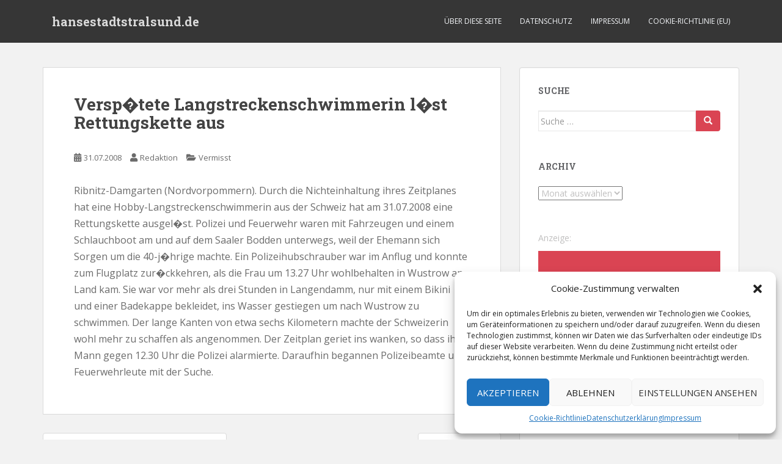

--- FILE ---
content_type: text/html; charset=UTF-8
request_url: https://blaulicht.hansestadtstralsund.de/2008/07/31/verspatete-langstreckenschwimmerin-lost-rettungskette-aus/
body_size: 10796
content:
<!doctype html> <!--[if !IE]><html class="no-js non-ie" lang="de"> <![endif]--> <!--[if IE 7 ]><html class="no-js ie7" lang="de"> <![endif]--> <!--[if IE 8 ]><html class="no-js ie8" lang="de"> <![endif]--> <!--[if IE 9 ]><html class="no-js ie9" lang="de"> <![endif]--> <!--[if gt IE 9]><!--><html class="no-js" lang="de"> <!--<![endif]--><head><meta charset="UTF-8"><meta name="viewport" content="width=device-width, initial-scale=1"><meta name="theme-color" content=""><link rel="profile" href="http://gmpg.org/xfn/11"><link media="all" href="https://blaulicht.hansestadtstralsund.de/wp-content/cache/autoptimize/css/autoptimize_21c494f64d5a5edaf8088e7a29964493.css" rel="stylesheet"><title></title><meta name='robots' content='max-image-preview:large' /><link rel='dns-prefetch' href='//fonts.googleapis.com' /><link rel="alternate" type="application/rss+xml" title="hansestadtstralsund.de &raquo; Feed" href="https://blaulicht.hansestadtstralsund.de/feed/" /><link rel="alternate" type="application/rss+xml" title="hansestadtstralsund.de &raquo; Kommentar-Feed" href="https://blaulicht.hansestadtstralsund.de/comments/feed/" /> <script type="text/javascript">window._wpemojiSettings = {"baseUrl":"https:\/\/s.w.org\/images\/core\/emoji\/15.0.3\/72x72\/","ext":".png","svgUrl":"https:\/\/s.w.org\/images\/core\/emoji\/15.0.3\/svg\/","svgExt":".svg","source":{"concatemoji":"https:\/\/blaulicht.hansestadtstralsund.de\/wp-includes\/js\/wp-emoji-release.min.js?ver=6.6.4"}};
/*! This file is auto-generated */
!function(i,n){var o,s,e;function c(e){try{var t={supportTests:e,timestamp:(new Date).valueOf()};sessionStorage.setItem(o,JSON.stringify(t))}catch(e){}}function p(e,t,n){e.clearRect(0,0,e.canvas.width,e.canvas.height),e.fillText(t,0,0);var t=new Uint32Array(e.getImageData(0,0,e.canvas.width,e.canvas.height).data),r=(e.clearRect(0,0,e.canvas.width,e.canvas.height),e.fillText(n,0,0),new Uint32Array(e.getImageData(0,0,e.canvas.width,e.canvas.height).data));return t.every(function(e,t){return e===r[t]})}function u(e,t,n){switch(t){case"flag":return n(e,"\ud83c\udff3\ufe0f\u200d\u26a7\ufe0f","\ud83c\udff3\ufe0f\u200b\u26a7\ufe0f")?!1:!n(e,"\ud83c\uddfa\ud83c\uddf3","\ud83c\uddfa\u200b\ud83c\uddf3")&&!n(e,"\ud83c\udff4\udb40\udc67\udb40\udc62\udb40\udc65\udb40\udc6e\udb40\udc67\udb40\udc7f","\ud83c\udff4\u200b\udb40\udc67\u200b\udb40\udc62\u200b\udb40\udc65\u200b\udb40\udc6e\u200b\udb40\udc67\u200b\udb40\udc7f");case"emoji":return!n(e,"\ud83d\udc26\u200d\u2b1b","\ud83d\udc26\u200b\u2b1b")}return!1}function f(e,t,n){var r="undefined"!=typeof WorkerGlobalScope&&self instanceof WorkerGlobalScope?new OffscreenCanvas(300,150):i.createElement("canvas"),a=r.getContext("2d",{willReadFrequently:!0}),o=(a.textBaseline="top",a.font="600 32px Arial",{});return e.forEach(function(e){o[e]=t(a,e,n)}),o}function t(e){var t=i.createElement("script");t.src=e,t.defer=!0,i.head.appendChild(t)}"undefined"!=typeof Promise&&(o="wpEmojiSettingsSupports",s=["flag","emoji"],n.supports={everything:!0,everythingExceptFlag:!0},e=new Promise(function(e){i.addEventListener("DOMContentLoaded",e,{once:!0})}),new Promise(function(t){var n=function(){try{var e=JSON.parse(sessionStorage.getItem(o));if("object"==typeof e&&"number"==typeof e.timestamp&&(new Date).valueOf()<e.timestamp+604800&&"object"==typeof e.supportTests)return e.supportTests}catch(e){}return null}();if(!n){if("undefined"!=typeof Worker&&"undefined"!=typeof OffscreenCanvas&&"undefined"!=typeof URL&&URL.createObjectURL&&"undefined"!=typeof Blob)try{var e="postMessage("+f.toString()+"("+[JSON.stringify(s),u.toString(),p.toString()].join(",")+"));",r=new Blob([e],{type:"text/javascript"}),a=new Worker(URL.createObjectURL(r),{name:"wpTestEmojiSupports"});return void(a.onmessage=function(e){c(n=e.data),a.terminate(),t(n)})}catch(e){}c(n=f(s,u,p))}t(n)}).then(function(e){for(var t in e)n.supports[t]=e[t],n.supports.everything=n.supports.everything&&n.supports[t],"flag"!==t&&(n.supports.everythingExceptFlag=n.supports.everythingExceptFlag&&n.supports[t]);n.supports.everythingExceptFlag=n.supports.everythingExceptFlag&&!n.supports.flag,n.DOMReady=!1,n.readyCallback=function(){n.DOMReady=!0}}).then(function(){return e}).then(function(){var e;n.supports.everything||(n.readyCallback(),(e=n.source||{}).concatemoji?t(e.concatemoji):e.wpemoji&&e.twemoji&&(t(e.twemoji),t(e.wpemoji)))}))}((window,document),window._wpemojiSettings);</script> <!--noptimize--><script id="blaul-ready">
			window.advanced_ads_ready=function(e,a){a=a||"complete";var d=function(e){return"interactive"===a?"loading"!==e:"complete"===e};d(document.readyState)?e():document.addEventListener("readystatechange",(function(a){d(a.target.readyState)&&e()}),{once:"interactive"===a})},window.advanced_ads_ready_queue=window.advanced_ads_ready_queue||[];		</script>
		<!--/noptimize--><link rel='stylesheet' id='sparkling-fonts-css' href='//fonts.googleapis.com/css?family=Open+Sans%3A400italic%2C400%2C600%2C700%7CRoboto+Slab%3A400%2C300%2C700&#038;ver=6.6.4' type='text/css' media='all' /> <script type="text/javascript" src="https://blaulicht.hansestadtstralsund.de/wp-includes/js/jquery/jquery.min.js?ver=3.7.1" id="jquery-core-js"></script> <link rel="https://api.w.org/" href="https://blaulicht.hansestadtstralsund.de/wp-json/" /><link rel="alternate" title="JSON" type="application/json" href="https://blaulicht.hansestadtstralsund.de/wp-json/wp/v2/posts/745" /><link rel="EditURI" type="application/rsd+xml" title="RSD" href="https://blaulicht.hansestadtstralsund.de/xmlrpc.php?rsd" /><meta name="generator" content="WordPress 6.6.4" /><link rel="canonical" href="https://blaulicht.hansestadtstralsund.de/2008/07/31/verspatete-langstreckenschwimmerin-lost-rettungskette-aus/" /><link rel='shortlink' href='https://blaulicht.hansestadtstralsund.de/?p=745' /><link rel="alternate" title="oEmbed (JSON)" type="application/json+oembed" href="https://blaulicht.hansestadtstralsund.de/wp-json/oembed/1.0/embed?url=https%3A%2F%2Fblaulicht.hansestadtstralsund.de%2F2008%2F07%2F31%2Fverspatete-langstreckenschwimmerin-lost-rettungskette-aus%2F" /><link rel="alternate" title="oEmbed (XML)" type="text/xml+oembed" href="https://blaulicht.hansestadtstralsund.de/wp-json/oembed/1.0/embed?url=https%3A%2F%2Fblaulicht.hansestadtstralsund.de%2F2008%2F07%2F31%2Fverspatete-langstreckenschwimmerin-lost-rettungskette-aus%2F&#038;format=xml" />  <script type="text/javascript">jQuery(function () {

		var mobileOnly = false;
		
		if (mobileOnly) {
			return;
		}

		jQuery.fn.getTitle = function () { // Copy the title of every IMG tag and add it to its parent A so that fancybox can show titles
			var arr = jQuery("a[data-fancybox]");
									jQuery.each(arr, function() {
										var title = jQuery(this).children("img").attr("title");
										var caption = jQuery(this).next("figcaption").html();
                                        if(caption && title){jQuery(this).attr("title",title+" " + caption)}else if(title){ jQuery(this).attr("title",title);}else if(caption){jQuery(this).attr("title",caption);}
									});			}

		// Supported file extensions

				var thumbnails = jQuery("a:has(img)").not(".nolightbox").not('.envira-gallery-link').not('.ngg-simplelightbox').filter(function () {
			return /\.(jpe?g|png|gif|mp4|webp|bmp|pdf)(\?[^/]*)*$/i.test(jQuery(this).attr('href'))
		});
		

		// Add data-type iframe for links that are not images or videos.
		var iframeLinks = jQuery('.fancyboxforwp').filter(function () {
			return !/\.(jpe?g|png|gif|mp4|webp|bmp|pdf)(\?[^/]*)*$/i.test(jQuery(this).attr('href'))
		}).filter(function () {
			return !/vimeo|youtube/i.test(jQuery(this).attr('href'))
		});
		iframeLinks.attr({"data-type": "iframe"}).getTitle();

				// Gallery All
		thumbnails.addClass("fancyboxforwp").attr("data-fancybox", "gallery").getTitle();
		iframeLinks.attr({"data-fancybox": "gallery"}).getTitle();

		// Gallery type NONE
		
		// Call fancybox and apply it on any link with a rel atribute that starts with "fancybox", with the options set on the admin panel
		jQuery("a.fancyboxforwp").fancyboxforwp({
			loop: false,
			smallBtn: true,
			zoomOpacity: "auto",
			animationEffect: "fade",
			animationDuration: 500,
			transitionEffect: "fade",
			transitionDuration: "300",
			overlayShow: true,
			overlayOpacity: "0.3",
			titleShow: true,
			titlePosition: "inside",
			keyboard: true,
			showCloseButton: true,
			arrows: true,
			clickContent:false,
			clickSlide: "close",
			mobile: {
				clickContent: function (current, event) {
					return current.type === "image" ? "toggleControls" : false;
				},
				clickSlide: function (current, event) {
					return current.type === "image" ? "close" : "close";
				},
			},
			wheel: false,
			toolbar: true,
			preventCaptionOverlap: true,
			onInit: function() { },			onDeactivate
	: function() { },		beforeClose: function() { },			afterShow: function(instance) { jQuery( ".fancybox-image" ).on("click", function( ){ ( instance.isScaledDown() ) ? instance.scaleToActual() : instance.scaleToFit() }) },				afterClose: function() { },					caption : function( instance, item ) {var title ="";if("undefined" != typeof jQuery(this).context ){var title = jQuery(this).context.title;} else { var title = ("undefined" != typeof jQuery(this).attr("title")) ? jQuery(this).attr("title") : false;}var caption = jQuery(this).data('caption') || '';if ( item.type === 'image' && title.length ) {caption = (caption.length ? caption + '<br />' : '') + '<p class="caption-title">'+title+'</p>' ;}return caption;},
		afterLoad : function( instance, current ) {current.$content.append('<div class=\"fancybox-custom-caption inside-caption\" style=\" position: absolute;left:0;right:0;color:#000;margin:0 auto;bottom:0;text-align:center;background-color:#FFFFFF \">' + current.opts.caption + '</div>');},
			})
		;

			})</script> <link rel="icon" href="https://blaulicht.hansestadtstralsund.de/wp-content/uploads/2020/04/cropped-favicon-03831-portal-512-32x32.png" sizes="32x32" /><link rel="icon" href="https://blaulicht.hansestadtstralsund.de/wp-content/uploads/2020/04/cropped-favicon-03831-portal-512-192x192.png" sizes="192x192" /><link rel="apple-touch-icon" href="https://blaulicht.hansestadtstralsund.de/wp-content/uploads/2020/04/cropped-favicon-03831-portal-512-180x180.png" /><meta name="msapplication-TileImage" content="https://blaulicht.hansestadtstralsund.de/wp-content/uploads/2020/04/cropped-favicon-03831-portal-512-270x270.png" /></head><body data-cmplz=1 class="post-template-default single single-post postid-745 single-format-standard aa-prefix-blaul-"> <a class="sr-only sr-only-focusable" href="#content">Skip to main content</a><div id="page" class="hfeed site"><header id="masthead" class="site-header" role="banner"><nav class="navbar navbar-default
 navbar-fixed-top" role="navigation"><div class="container"><div class="row"><div class="site-navigation-inner col-sm-12"><div class="navbar-header"><div id="logo"><p class="site-name"> <a class="navbar-brand" href="https://blaulicht.hansestadtstralsund.de/" title="hansestadtstralsund.de" rel="home">hansestadtstralsund.de</a></p></div> <button type="button" class="btn navbar-toggle" data-toggle="collapse" data-target=".navbar-ex1-collapse"> <span class="sr-only">Toggle navigation</span> <span class="icon-bar"></span> <span class="icon-bar"></span> <span class="icon-bar"></span> </button></div><div class="collapse navbar-collapse navbar-ex1-collapse"><ul id="menu-navi" class="nav navbar-nav"><li id="menu-item-8966" class="menu-item menu-item-type-post_type menu-item-object-page menu-item-8966"><a href="https://blaulicht.hansestadtstralsund.de/about/">Über diese Seite</a></li><li id="menu-item-9967" class="menu-item menu-item-type-post_type menu-item-object-page menu-item-9967"><a href="https://blaulicht.hansestadtstralsund.de/datenschutz/">Datenschutz</a></li><li id="menu-item-8965" class="menu-item menu-item-type-post_type menu-item-object-page menu-item-8965"><a href="https://blaulicht.hansestadtstralsund.de/impressum/">Impressum</a></li><li id="menu-item-11781" class="menu-item menu-item-type-post_type menu-item-object-page menu-item-11781"><a href="https://blaulicht.hansestadtstralsund.de/cookie-richtlinie-eu/">Cookie-Richtlinie (EU)</a></li></ul></div></div></div></div></nav></header><div id="content" class="site-content"><div class="top-section"></div><div class="container main-content-area"><div class="row side-pull-left"><div class="main-content-inner col-sm-12 col-md-8"><div id="primary" class="content-area"><main id="main" class="site-main" role="main"><article id="post-745" class="post-745 post type-post status-publish format-standard hentry category-vermisst"><div class="post-inner-content"><header class="entry-header page-header"><h1 class="entry-title ">Versp�tete Langstreckenschwimmerin l�st Rettungskette aus</h1><div class="entry-meta"> <span class="posted-on"><i class="fa fa-calendar-alt"></i> <a href="https://blaulicht.hansestadtstralsund.de/2008/07/31/verspatete-langstreckenschwimmerin-lost-rettungskette-aus/" rel="bookmark"><time class="entry-date published" datetime="2008-07-31T15:52:46+02:00">31.07.2008</time><time class="updated" datetime="2008-07-31T15:52:46+02:00">31.07.2008</time></a></span><span class="byline"> <i class="fa fa-user"></i> <span class="author vcard"><a class="url fn n" href="https://blaulicht.hansestadtstralsund.de/author/admin/">Redaktion</a></span></span> <span class="cat-links"><i class="fa fa-folder-open"></i> <a href="https://blaulicht.hansestadtstralsund.de/category/vermisst/" rel="category tag">Vermisst</a> </span></div></header><div class="entry-content"><p>Ribnitz-Damgarten (Nordvorpommern). Durch die Nichteinhaltung ihres Zeitplanes hat eine Hobby-Langstreckenschwimmerin aus der Schweiz hat am 31.07.2008 eine Rettungskette ausgel�st. Polizei und Feuerwehr waren mit Fahrzeugen und einem Schlauchboot am und auf dem Saaler Bodden unterwegs, weil der Ehemann sich Sorgen um die 40-j�hrige machte. Ein Polizeihubschrauber war im Anflug und konnte zum Flugplatz zur�ckkehren, als die Frau um 13.27 Uhr wohlbehalten in Wustrow an Land kam. Sie war vor mehr als drei Stunden in Langendamm, nur mit einem Bikini und einer Badekappe bekleidet, ins Wasser gestiegen um nach Wustrow zu schwimmen. Der lange Kanten von etwa sechs Kilometern machte der Schweizerin wohl mehr zu schaffen als angenommen. Der Zeitplan geriet ins wanken, so dass ihr Mann gegen 12.30 Uhr die Polizei alarmierte. Daraufhin begannen Polizeibeamte und Feuerwehrleute mit der Suche.</p></div><footer class="entry-meta"></footer></div></article><nav class="navigation post-navigation" aria-label="Beiträge"><h2 class="screen-reader-text">Beitrags-Navigation</h2><div class="nav-links"><div class="nav-previous"><a href="https://blaulicht.hansestadtstralsund.de/2008/07/31/brandursache-zum-wohnhausbrand-in-karnitz/" rel="prev"><i class="fa fa-chevron-left"></i> <span class="post-title">Brandursache zum Wohnhausbrand in Karnitz</span></a></div><div class="nav-next"><a href="https://blaulicht.hansestadtstralsund.de/2008/08/01/746/" rel="next"><span class="post-title">Nächster Beitrag <i class="fa fa-chevron-right"></i></span></a></div></div></nav></main></div></div><div id="secondary" class="widget-area col-sm-12 col-md-4" role="complementary"><div class="well"><aside id="search-3" class="widget widget_search"><h3 class="widget-title">Suche</h3><form role="search" method="get" class="form-search" action="https://blaulicht.hansestadtstralsund.de/"><div class="input-group"> <label class="screen-reader-text" for="s">Suche nach:</label> <input type="text" class="form-control search-query" placeholder="Suche &hellip;" value="" name="s" title="Suche nach:" /> <span class="input-group-btn"> <button type="submit" class="btn btn-default" name="submit" id="searchsubmit" value="Suchen"><span class="glyphicon glyphicon-search"></span></button> </span></div></form></aside><aside id="archives-3" class="widget widget_archive"><h3 class="widget-title">Archiv</h3> <label class="screen-reader-text" for="archives-dropdown-3">Archiv</label> <select id="archives-dropdown-3" name="archive-dropdown"><option value="">Monat auswählen</option><option value='https://blaulicht.hansestadtstralsund.de/2023/06/'> Juni 2023</option><option value='https://blaulicht.hansestadtstralsund.de/2023/05/'> Mai 2023</option><option value='https://blaulicht.hansestadtstralsund.de/2023/04/'> April 2023</option><option value='https://blaulicht.hansestadtstralsund.de/2023/03/'> März 2023</option><option value='https://blaulicht.hansestadtstralsund.de/2023/02/'> Februar 2023</option><option value='https://blaulicht.hansestadtstralsund.de/2023/01/'> Januar 2023</option><option value='https://blaulicht.hansestadtstralsund.de/2022/12/'> Dezember 2022</option><option value='https://blaulicht.hansestadtstralsund.de/2022/11/'> November 2022</option><option value='https://blaulicht.hansestadtstralsund.de/2022/10/'> Oktober 2022</option><option value='https://blaulicht.hansestadtstralsund.de/2022/09/'> September 2022</option><option value='https://blaulicht.hansestadtstralsund.de/2022/08/'> August 2022</option><option value='https://blaulicht.hansestadtstralsund.de/2022/07/'> Juli 2022</option><option value='https://blaulicht.hansestadtstralsund.de/2022/06/'> Juni 2022</option><option value='https://blaulicht.hansestadtstralsund.de/2022/05/'> Mai 2022</option><option value='https://blaulicht.hansestadtstralsund.de/2022/04/'> April 2022</option><option value='https://blaulicht.hansestadtstralsund.de/2022/03/'> März 2022</option><option value='https://blaulicht.hansestadtstralsund.de/2022/02/'> Februar 2022</option><option value='https://blaulicht.hansestadtstralsund.de/2022/01/'> Januar 2022</option><option value='https://blaulicht.hansestadtstralsund.de/2021/12/'> Dezember 2021</option><option value='https://blaulicht.hansestadtstralsund.de/2021/11/'> November 2021</option><option value='https://blaulicht.hansestadtstralsund.de/2021/10/'> Oktober 2021</option><option value='https://blaulicht.hansestadtstralsund.de/2021/09/'> September 2021</option><option value='https://blaulicht.hansestadtstralsund.de/2021/08/'> August 2021</option><option value='https://blaulicht.hansestadtstralsund.de/2021/07/'> Juli 2021</option><option value='https://blaulicht.hansestadtstralsund.de/2021/06/'> Juni 2021</option><option value='https://blaulicht.hansestadtstralsund.de/2021/05/'> Mai 2021</option><option value='https://blaulicht.hansestadtstralsund.de/2021/04/'> April 2021</option><option value='https://blaulicht.hansestadtstralsund.de/2021/03/'> März 2021</option><option value='https://blaulicht.hansestadtstralsund.de/2021/02/'> Februar 2021</option><option value='https://blaulicht.hansestadtstralsund.de/2021/01/'> Januar 2021</option><option value='https://blaulicht.hansestadtstralsund.de/2020/12/'> Dezember 2020</option><option value='https://blaulicht.hansestadtstralsund.de/2020/11/'> November 2020</option><option value='https://blaulicht.hansestadtstralsund.de/2020/10/'> Oktober 2020</option><option value='https://blaulicht.hansestadtstralsund.de/2020/09/'> September 2020</option><option value='https://blaulicht.hansestadtstralsund.de/2020/08/'> August 2020</option><option value='https://blaulicht.hansestadtstralsund.de/2020/07/'> Juli 2020</option><option value='https://blaulicht.hansestadtstralsund.de/2020/06/'> Juni 2020</option><option value='https://blaulicht.hansestadtstralsund.de/2020/05/'> Mai 2020</option><option value='https://blaulicht.hansestadtstralsund.de/2020/04/'> April 2020</option><option value='https://blaulicht.hansestadtstralsund.de/2020/03/'> März 2020</option><option value='https://blaulicht.hansestadtstralsund.de/2020/02/'> Februar 2020</option><option value='https://blaulicht.hansestadtstralsund.de/2020/01/'> Januar 2020</option><option value='https://blaulicht.hansestadtstralsund.de/2019/12/'> Dezember 2019</option><option value='https://blaulicht.hansestadtstralsund.de/2019/11/'> November 2019</option><option value='https://blaulicht.hansestadtstralsund.de/2018/04/'> April 2018</option><option value='https://blaulicht.hansestadtstralsund.de/2018/03/'> März 2018</option><option value='https://blaulicht.hansestadtstralsund.de/2018/02/'> Februar 2018</option><option value='https://blaulicht.hansestadtstralsund.de/2018/01/'> Januar 2018</option><option value='https://blaulicht.hansestadtstralsund.de/2017/12/'> Dezember 2017</option><option value='https://blaulicht.hansestadtstralsund.de/2017/11/'> November 2017</option><option value='https://blaulicht.hansestadtstralsund.de/2017/10/'> Oktober 2017</option><option value='https://blaulicht.hansestadtstralsund.de/2017/09/'> September 2017</option><option value='https://blaulicht.hansestadtstralsund.de/2017/08/'> August 2017</option><option value='https://blaulicht.hansestadtstralsund.de/2017/07/'> Juli 2017</option><option value='https://blaulicht.hansestadtstralsund.de/2017/06/'> Juni 2017</option><option value='https://blaulicht.hansestadtstralsund.de/2017/05/'> Mai 2017</option><option value='https://blaulicht.hansestadtstralsund.de/2017/04/'> April 2017</option><option value='https://blaulicht.hansestadtstralsund.de/2017/03/'> März 2017</option><option value='https://blaulicht.hansestadtstralsund.de/2017/02/'> Februar 2017</option><option value='https://blaulicht.hansestadtstralsund.de/2017/01/'> Januar 2017</option><option value='https://blaulicht.hansestadtstralsund.de/2016/12/'> Dezember 2016</option><option value='https://blaulicht.hansestadtstralsund.de/2016/11/'> November 2016</option><option value='https://blaulicht.hansestadtstralsund.de/2016/10/'> Oktober 2016</option><option value='https://blaulicht.hansestadtstralsund.de/2016/09/'> September 2016</option><option value='https://blaulicht.hansestadtstralsund.de/2016/08/'> August 2016</option><option value='https://blaulicht.hansestadtstralsund.de/2016/07/'> Juli 2016</option><option value='https://blaulicht.hansestadtstralsund.de/2016/06/'> Juni 2016</option><option value='https://blaulicht.hansestadtstralsund.de/2016/05/'> Mai 2016</option><option value='https://blaulicht.hansestadtstralsund.de/2016/04/'> April 2016</option><option value='https://blaulicht.hansestadtstralsund.de/2016/03/'> März 2016</option><option value='https://blaulicht.hansestadtstralsund.de/2016/02/'> Februar 2016</option><option value='https://blaulicht.hansestadtstralsund.de/2016/01/'> Januar 2016</option><option value='https://blaulicht.hansestadtstralsund.de/2015/12/'> Dezember 2015</option><option value='https://blaulicht.hansestadtstralsund.de/2015/11/'> November 2015</option><option value='https://blaulicht.hansestadtstralsund.de/2015/10/'> Oktober 2015</option><option value='https://blaulicht.hansestadtstralsund.de/2015/09/'> September 2015</option><option value='https://blaulicht.hansestadtstralsund.de/2015/08/'> August 2015</option><option value='https://blaulicht.hansestadtstralsund.de/2015/07/'> Juli 2015</option><option value='https://blaulicht.hansestadtstralsund.de/2015/06/'> Juni 2015</option><option value='https://blaulicht.hansestadtstralsund.de/2015/05/'> Mai 2015</option><option value='https://blaulicht.hansestadtstralsund.de/2015/04/'> April 2015</option><option value='https://blaulicht.hansestadtstralsund.de/2015/03/'> März 2015</option><option value='https://blaulicht.hansestadtstralsund.de/2015/02/'> Februar 2015</option><option value='https://blaulicht.hansestadtstralsund.de/2015/01/'> Januar 2015</option><option value='https://blaulicht.hansestadtstralsund.de/2014/12/'> Dezember 2014</option><option value='https://blaulicht.hansestadtstralsund.de/2014/11/'> November 2014</option><option value='https://blaulicht.hansestadtstralsund.de/2014/10/'> Oktober 2014</option><option value='https://blaulicht.hansestadtstralsund.de/2014/09/'> September 2014</option><option value='https://blaulicht.hansestadtstralsund.de/2014/08/'> August 2014</option><option value='https://blaulicht.hansestadtstralsund.de/2014/07/'> Juli 2014</option><option value='https://blaulicht.hansestadtstralsund.de/2014/06/'> Juni 2014</option><option value='https://blaulicht.hansestadtstralsund.de/2014/05/'> Mai 2014</option><option value='https://blaulicht.hansestadtstralsund.de/2014/04/'> April 2014</option><option value='https://blaulicht.hansestadtstralsund.de/2014/03/'> März 2014</option><option value='https://blaulicht.hansestadtstralsund.de/2014/02/'> Februar 2014</option><option value='https://blaulicht.hansestadtstralsund.de/2014/01/'> Januar 2014</option><option value='https://blaulicht.hansestadtstralsund.de/2013/12/'> Dezember 2013</option><option value='https://blaulicht.hansestadtstralsund.de/2013/11/'> November 2013</option><option value='https://blaulicht.hansestadtstralsund.de/2013/10/'> Oktober 2013</option><option value='https://blaulicht.hansestadtstralsund.de/2013/09/'> September 2013</option><option value='https://blaulicht.hansestadtstralsund.de/2013/08/'> August 2013</option><option value='https://blaulicht.hansestadtstralsund.de/2013/07/'> Juli 2013</option><option value='https://blaulicht.hansestadtstralsund.de/2013/06/'> Juni 2013</option><option value='https://blaulicht.hansestadtstralsund.de/2013/05/'> Mai 2013</option><option value='https://blaulicht.hansestadtstralsund.de/2013/04/'> April 2013</option><option value='https://blaulicht.hansestadtstralsund.de/2013/03/'> März 2013</option><option value='https://blaulicht.hansestadtstralsund.de/2013/02/'> Februar 2013</option><option value='https://blaulicht.hansestadtstralsund.de/2013/01/'> Januar 2013</option><option value='https://blaulicht.hansestadtstralsund.de/2012/12/'> Dezember 2012</option><option value='https://blaulicht.hansestadtstralsund.de/2012/11/'> November 2012</option><option value='https://blaulicht.hansestadtstralsund.de/2012/10/'> Oktober 2012</option><option value='https://blaulicht.hansestadtstralsund.de/2012/09/'> September 2012</option><option value='https://blaulicht.hansestadtstralsund.de/2012/08/'> August 2012</option><option value='https://blaulicht.hansestadtstralsund.de/2012/07/'> Juli 2012</option><option value='https://blaulicht.hansestadtstralsund.de/2012/06/'> Juni 2012</option><option value='https://blaulicht.hansestadtstralsund.de/2012/05/'> Mai 2012</option><option value='https://blaulicht.hansestadtstralsund.de/2012/04/'> April 2012</option><option value='https://blaulicht.hansestadtstralsund.de/2012/03/'> März 2012</option><option value='https://blaulicht.hansestadtstralsund.de/2012/02/'> Februar 2012</option><option value='https://blaulicht.hansestadtstralsund.de/2012/01/'> Januar 2012</option><option value='https://blaulicht.hansestadtstralsund.de/2011/12/'> Dezember 2011</option><option value='https://blaulicht.hansestadtstralsund.de/2011/11/'> November 2011</option><option value='https://blaulicht.hansestadtstralsund.de/2011/10/'> Oktober 2011</option><option value='https://blaulicht.hansestadtstralsund.de/2011/09/'> September 2011</option><option value='https://blaulicht.hansestadtstralsund.de/2011/08/'> August 2011</option><option value='https://blaulicht.hansestadtstralsund.de/2011/07/'> Juli 2011</option><option value='https://blaulicht.hansestadtstralsund.de/2011/06/'> Juni 2011</option><option value='https://blaulicht.hansestadtstralsund.de/2011/05/'> Mai 2011</option><option value='https://blaulicht.hansestadtstralsund.de/2011/04/'> April 2011</option><option value='https://blaulicht.hansestadtstralsund.de/2011/03/'> März 2011</option><option value='https://blaulicht.hansestadtstralsund.de/2011/02/'> Februar 2011</option><option value='https://blaulicht.hansestadtstralsund.de/2011/01/'> Januar 2011</option><option value='https://blaulicht.hansestadtstralsund.de/2010/12/'> Dezember 2010</option><option value='https://blaulicht.hansestadtstralsund.de/2010/11/'> November 2010</option><option value='https://blaulicht.hansestadtstralsund.de/2010/10/'> Oktober 2010</option><option value='https://blaulicht.hansestadtstralsund.de/2010/09/'> September 2010</option><option value='https://blaulicht.hansestadtstralsund.de/2010/08/'> August 2010</option><option value='https://blaulicht.hansestadtstralsund.de/2010/07/'> Juli 2010</option><option value='https://blaulicht.hansestadtstralsund.de/2010/06/'> Juni 2010</option><option value='https://blaulicht.hansestadtstralsund.de/2010/05/'> Mai 2010</option><option value='https://blaulicht.hansestadtstralsund.de/2010/04/'> April 2010</option><option value='https://blaulicht.hansestadtstralsund.de/2010/03/'> März 2010</option><option value='https://blaulicht.hansestadtstralsund.de/2010/02/'> Februar 2010</option><option value='https://blaulicht.hansestadtstralsund.de/2010/01/'> Januar 2010</option><option value='https://blaulicht.hansestadtstralsund.de/2009/12/'> Dezember 2009</option><option value='https://blaulicht.hansestadtstralsund.de/2009/11/'> November 2009</option><option value='https://blaulicht.hansestadtstralsund.de/2009/10/'> Oktober 2009</option><option value='https://blaulicht.hansestadtstralsund.de/2009/09/'> September 2009</option><option value='https://blaulicht.hansestadtstralsund.de/2009/08/'> August 2009</option><option value='https://blaulicht.hansestadtstralsund.de/2009/07/'> Juli 2009</option><option value='https://blaulicht.hansestadtstralsund.de/2009/06/'> Juni 2009</option><option value='https://blaulicht.hansestadtstralsund.de/2009/05/'> Mai 2009</option><option value='https://blaulicht.hansestadtstralsund.de/2009/04/'> April 2009</option><option value='https://blaulicht.hansestadtstralsund.de/2009/03/'> März 2009</option><option value='https://blaulicht.hansestadtstralsund.de/2009/02/'> Februar 2009</option><option value='https://blaulicht.hansestadtstralsund.de/2009/01/'> Januar 2009</option><option value='https://blaulicht.hansestadtstralsund.de/2008/12/'> Dezember 2008</option><option value='https://blaulicht.hansestadtstralsund.de/2008/11/'> November 2008</option><option value='https://blaulicht.hansestadtstralsund.de/2008/10/'> Oktober 2008</option><option value='https://blaulicht.hansestadtstralsund.de/2008/09/'> September 2008</option><option value='https://blaulicht.hansestadtstralsund.de/2008/08/'> August 2008</option><option value='https://blaulicht.hansestadtstralsund.de/2008/07/'> Juli 2008</option><option value='https://blaulicht.hansestadtstralsund.de/2008/06/'> Juni 2008</option><option value='https://blaulicht.hansestadtstralsund.de/2008/05/'> Mai 2008</option><option value='https://blaulicht.hansestadtstralsund.de/2008/04/'> April 2008</option><option value='https://blaulicht.hansestadtstralsund.de/2008/03/'> März 2008</option><option value='https://blaulicht.hansestadtstralsund.de/2008/02/'> Februar 2008</option><option value='https://blaulicht.hansestadtstralsund.de/2008/01/'> Januar 2008</option><option value='https://blaulicht.hansestadtstralsund.de/2007/12/'> Dezember 2007</option><option value='https://blaulicht.hansestadtstralsund.de/2007/11/'> November 2007</option><option value='https://blaulicht.hansestadtstralsund.de/2007/10/'> Oktober 2007</option><option value='https://blaulicht.hansestadtstralsund.de/2007/09/'> September 2007</option><option value='https://blaulicht.hansestadtstralsund.de/2007/08/'> August 2007</option><option value='https://blaulicht.hansestadtstralsund.de/2007/07/'> Juli 2007</option><option value='https://blaulicht.hansestadtstralsund.de/2007/06/'> Juni 2007</option><option value='https://blaulicht.hansestadtstralsund.de/2007/05/'> Mai 2007</option><option value='https://blaulicht.hansestadtstralsund.de/2007/04/'> April 2007</option><option value='https://blaulicht.hansestadtstralsund.de/2007/03/'> März 2007</option><option value='https://blaulicht.hansestadtstralsund.de/2007/02/'> Februar 2007</option><option value='https://blaulicht.hansestadtstralsund.de/2007/01/'> Januar 2007</option><option value='https://blaulicht.hansestadtstralsund.de/2/02/'> Februar 2</option> </select> <script type="text/javascript">(function() {
	var dropdown = document.getElementById( "archives-dropdown-3" );
	function onSelectChange() {
		if ( dropdown.options[ dropdown.selectedIndex ].value !== '' ) {
			document.location.href = this.options[ this.selectedIndex ].value;
		}
	}
	dropdown.onchange = onSelectChange;
})();</script> </aside><aside id="block-2" class="widget widget_block"><p>Anzeige:</p><p><a href="https://www.hobbyschneiderin.de/blog/blog-entry-list/4-mbma/" aria-label="cropped-favicon-1-1.png"><img loading="lazy" decoding="async" src="https://blaulicht.hansestadtstralsund.de/wp-content/uploads/2019/12/cropped-favicon-1-1.png" alt=""  width="512" height="512"   /></a></p></aside><aside id="categories-4" class="widget widget_categories"><h3 class="widget-title">Kategorien</h3><ul><li class="cat-item cat-item-9"><a href="https://blaulicht.hansestadtstralsund.de/category/alkohol/">Alkohol</a></li><li class="cat-item cat-item-30"><a href="https://blaulicht.hansestadtstralsund.de/category/arbeitsunfall/">Arbeitsunfall</a></li><li class="cat-item cat-item-5"><a href="https://blaulicht.hansestadtstralsund.de/category/uberfall/">Überfall</a></li><li class="cat-item cat-item-17"><a href="https://blaulicht.hansestadtstralsund.de/category/bauarbeiten/">Bauarbeiten</a></li><li class="cat-item cat-item-33"><a href="https://blaulicht.hansestadtstralsund.de/category/bedrohung/">Bedrohung</a></li><li class="cat-item cat-item-161"><a href="https://blaulicht.hansestadtstralsund.de/category/beleidigung/">Beleidigung</a></li><li class="cat-item cat-item-13"><a href="https://blaulicht.hansestadtstralsund.de/category/betrug/">Betrug</a></li><li class="cat-item cat-item-11"><a href="https://blaulicht.hansestadtstralsund.de/category/brand/">Brand</a></li><li class="cat-item cat-item-2"><a href="https://blaulicht.hansestadtstralsund.de/category/diebstahl/">Diebstahl</a></li><li class="cat-item cat-item-26"><a href="https://blaulicht.hansestadtstralsund.de/category/drogen/">Drogen</a></li><li class="cat-item cat-item-15"><a href="https://blaulicht.hansestadtstralsund.de/category/einbruch/">Einbruch</a></li><li class="cat-item cat-item-20"><a href="https://blaulicht.hansestadtstralsund.de/category/fahrerflucht/">Fahrerflucht</a></li><li class="cat-item cat-item-3"><a href="https://blaulicht.hansestadtstralsund.de/category/haftbefehl/">Haftbefehl</a></li><li class="cat-item cat-item-8"><a href="https://blaulicht.hansestadtstralsund.de/category/korperverletzung/">Körperverletzung</a></li><li class="cat-item cat-item-10"><a href="https://blaulicht.hansestadtstralsund.de/category/kurios/">Kurios</a></li><li class="cat-item cat-item-31"><a href="https://blaulicht.hansestadtstralsund.de/category/naturgewalten/">Naturgewalten</a></li><li class="cat-item cat-item-19"><a href="https://blaulicht.hansestadtstralsund.de/category/polizei/">Polizei</a></li><li class="cat-item cat-item-16"><a href="https://blaulicht.hansestadtstralsund.de/category/raser/">Raser</a></li><li class="cat-item cat-item-28"><a href="https://blaulicht.hansestadtstralsund.de/category/raub/">Raub</a></li><li class="cat-item cat-item-4"><a href="https://blaulicht.hansestadtstralsund.de/category/rettung/">Rettung</a></li><li class="cat-item cat-item-22"><a href="https://blaulicht.hansestadtstralsund.de/category/sachbeschadigung/">Sachbeschädigung</a></li><li class="cat-item cat-item-24"><a href="https://blaulicht.hansestadtstralsund.de/category/sexualstraftat/">Sexualstraftat</a></li><li class="cat-item cat-item-25"><a href="https://blaulicht.hansestadtstralsund.de/category/sprengstoff/">Sprengstoff</a></li><li class="cat-item cat-item-27"><a href="https://blaulicht.hansestadtstralsund.de/category/suizid/">Suizid</a></li><li class="cat-item cat-item-7"><a href="https://blaulicht.hansestadtstralsund.de/category/todesfall/">Todesfall</a></li><li class="cat-item cat-item-36"><a href="https://blaulicht.hansestadtstralsund.de/category/umweltverschmutzung/">Umweltverschmutzung</a></li><li class="cat-item cat-item-1"><a href="https://blaulicht.hansestadtstralsund.de/category/uncategorized/">Uncategorized</a></li><li class="cat-item cat-item-21"><a href="https://blaulicht.hansestadtstralsund.de/category/unfall/">Unfall</a></li><li class="cat-item cat-item-12"><a href="https://blaulicht.hansestadtstralsund.de/category/vandalismus/">Vandalismus</a></li><li class="cat-item cat-item-23"><a href="https://blaulicht.hansestadtstralsund.de/category/verkehr/">Verkehr</a></li><li class="cat-item cat-item-6"><a href="https://blaulicht.hansestadtstralsund.de/category/verkehrsunfall/">Verkehrsunfall</a></li><li class="cat-item cat-item-14"><a href="https://blaulicht.hansestadtstralsund.de/category/vermisst/">Vermisst</a></li><li class="cat-item cat-item-32"><a href="https://blaulicht.hansestadtstralsund.de/category/waffen/">Waffen</a></li><li class="cat-item cat-item-29"><a href="https://blaulicht.hansestadtstralsund.de/category/wilderei/">Wilderei</a></li></ul></aside></div></div></div></div></div><div id="footer-area"><div class="container footer-inner"><div class="row"></div></div><footer id="colophon" class="site-footer" role="contentinfo"><div class="site-info container"><div class="row"><nav role="navigation" class="col-md-6"></nav><div class="copyright col-md-6"> MADE SINCE 1999 WITH &hearts; BY <a href="http://www.abelnet.de" target="_blank">ABELNET</a> | POWERED BY <a href="https://www.nadv.com" target="_blank">NADV</a></div></div></div><div class="scroll-to-top"><i class="fa fa-angle-up"></i></div></footer></div></div> <script type="text/javascript">jQuery(document).ready(function ($) {
			if ($(window).width() >= 767) {
			  $('.navbar-nav > li.menu-item > a').click(function () {
				if ($(this).attr('target') !== '_blank') {
				  window.location = $(this).attr('href')
				}
			  })
			}
		  })</script> <div id="cmplz-cookiebanner-container"><div class="cmplz-cookiebanner cmplz-hidden banner-1 bottom-right-view-preferences optin cmplz-bottom-right cmplz-categories-type-view-preferences" aria-modal="true" data-nosnippet="true" role="dialog" aria-live="polite" aria-labelledby="cmplz-header-1-optin" aria-describedby="cmplz-message-1-optin"><div class="cmplz-header"><div class="cmplz-logo"></div><div class="cmplz-title" id="cmplz-header-1-optin">Cookie-Zustimmung verwalten</div><div class="cmplz-close" tabindex="0" role="button" aria-label="Dialog schließen"> <svg aria-hidden="true" focusable="false" data-prefix="fas" data-icon="times" class="svg-inline--fa fa-times fa-w-11" role="img" xmlns="http://www.w3.org/2000/svg" viewBox="0 0 352 512"><path fill="currentColor" d="M242.72 256l100.07-100.07c12.28-12.28 12.28-32.19 0-44.48l-22.24-22.24c-12.28-12.28-32.19-12.28-44.48 0L176 189.28 75.93 89.21c-12.28-12.28-32.19-12.28-44.48 0L9.21 111.45c-12.28 12.28-12.28 32.19 0 44.48L109.28 256 9.21 356.07c-12.28 12.28-12.28 32.19 0 44.48l22.24 22.24c12.28 12.28 32.2 12.28 44.48 0L176 322.72l100.07 100.07c12.28 12.28 32.2 12.28 44.48 0l22.24-22.24c12.28-12.28 12.28-32.19 0-44.48L242.72 256z"></path></svg></div></div><div class="cmplz-divider cmplz-divider-header"></div><div class="cmplz-body"><div class="cmplz-message" id="cmplz-message-1-optin">Um dir ein optimales Erlebnis zu bieten, verwenden wir Technologien wie Cookies, um Geräteinformationen zu speichern und/oder darauf zuzugreifen. Wenn du diesen Technologien zustimmst, können wir Daten wie das Surfverhalten oder eindeutige IDs auf dieser Website verarbeiten. Wenn du deine Zustimmung nicht erteilst oder zurückziehst, können bestimmte Merkmale und Funktionen beeinträchtigt werden.</div><div class="cmplz-categories"> <details class="cmplz-category cmplz-functional" > <summary> <span class="cmplz-category-header"> <span class="cmplz-category-title">Funktional</span> <span class='cmplz-always-active'> <span class="cmplz-banner-checkbox"> <input type="checkbox"
 id="cmplz-functional-optin"
 data-category="cmplz_functional"
 class="cmplz-consent-checkbox cmplz-functional"
 size="40"
 value="1"/> <label class="cmplz-label" for="cmplz-functional-optin" tabindex="0"><span class="screen-reader-text">Funktional</span></label> </span> Immer aktiv </span> <span class="cmplz-icon cmplz-open"> <svg xmlns="http://www.w3.org/2000/svg" viewBox="0 0 448 512"  height="18" ><path d="M224 416c-8.188 0-16.38-3.125-22.62-9.375l-192-192c-12.5-12.5-12.5-32.75 0-45.25s32.75-12.5 45.25 0L224 338.8l169.4-169.4c12.5-12.5 32.75-12.5 45.25 0s12.5 32.75 0 45.25l-192 192C240.4 412.9 232.2 416 224 416z"/></svg> </span> </span> </summary><div class="cmplz-description"> <span class="cmplz-description-functional">Die technische Speicherung oder der Zugang ist unbedingt erforderlich für den rechtmäßigen Zweck, die Nutzung eines bestimmten Dienstes zu ermöglichen, der vom Teilnehmer oder Nutzer ausdrücklich gewünscht wird, oder für den alleinigen Zweck, die Übertragung einer Nachricht über ein elektronisches Kommunikationsnetz durchzuführen.</span></div> </details> <details class="cmplz-category cmplz-preferences" > <summary> <span class="cmplz-category-header"> <span class="cmplz-category-title">Vorlieben</span> <span class="cmplz-banner-checkbox"> <input type="checkbox"
 id="cmplz-preferences-optin"
 data-category="cmplz_preferences"
 class="cmplz-consent-checkbox cmplz-preferences"
 size="40"
 value="1"/> <label class="cmplz-label" for="cmplz-preferences-optin" tabindex="0"><span class="screen-reader-text">Vorlieben</span></label> </span> <span class="cmplz-icon cmplz-open"> <svg xmlns="http://www.w3.org/2000/svg" viewBox="0 0 448 512"  height="18" ><path d="M224 416c-8.188 0-16.38-3.125-22.62-9.375l-192-192c-12.5-12.5-12.5-32.75 0-45.25s32.75-12.5 45.25 0L224 338.8l169.4-169.4c12.5-12.5 32.75-12.5 45.25 0s12.5 32.75 0 45.25l-192 192C240.4 412.9 232.2 416 224 416z"/></svg> </span> </span> </summary><div class="cmplz-description"> <span class="cmplz-description-preferences">Die technische Speicherung oder der Zugriff ist für den rechtmäßigen Zweck der Speicherung von Präferenzen erforderlich, die nicht vom Abonnenten oder Benutzer angefordert wurden.</span></div> </details> <details class="cmplz-category cmplz-statistics" > <summary> <span class="cmplz-category-header"> <span class="cmplz-category-title">Statistiken</span> <span class="cmplz-banner-checkbox"> <input type="checkbox"
 id="cmplz-statistics-optin"
 data-category="cmplz_statistics"
 class="cmplz-consent-checkbox cmplz-statistics"
 size="40"
 value="1"/> <label class="cmplz-label" for="cmplz-statistics-optin" tabindex="0"><span class="screen-reader-text">Statistiken</span></label> </span> <span class="cmplz-icon cmplz-open"> <svg xmlns="http://www.w3.org/2000/svg" viewBox="0 0 448 512"  height="18" ><path d="M224 416c-8.188 0-16.38-3.125-22.62-9.375l-192-192c-12.5-12.5-12.5-32.75 0-45.25s32.75-12.5 45.25 0L224 338.8l169.4-169.4c12.5-12.5 32.75-12.5 45.25 0s12.5 32.75 0 45.25l-192 192C240.4 412.9 232.2 416 224 416z"/></svg> </span> </span> </summary><div class="cmplz-description"> <span class="cmplz-description-statistics">Die technische Speicherung oder der Zugriff, der ausschließlich zu statistischen Zwecken erfolgt.</span> <span class="cmplz-description-statistics-anonymous">Die technische Speicherung oder der Zugriff, der ausschließlich zu anonymen statistischen Zwecken verwendet wird. Ohne eine Vorladung, die freiwillige Zustimmung deines Internetdienstanbieters oder zusätzliche Aufzeichnungen von Dritten können die zu diesem Zweck gespeicherten oder abgerufenen Informationen allein in der Regel nicht dazu verwendet werden, dich zu identifizieren.</span></div> </details> <details class="cmplz-category cmplz-marketing" > <summary> <span class="cmplz-category-header"> <span class="cmplz-category-title">Marketing</span> <span class="cmplz-banner-checkbox"> <input type="checkbox"
 id="cmplz-marketing-optin"
 data-category="cmplz_marketing"
 class="cmplz-consent-checkbox cmplz-marketing"
 size="40"
 value="1"/> <label class="cmplz-label" for="cmplz-marketing-optin" tabindex="0"><span class="screen-reader-text">Marketing</span></label> </span> <span class="cmplz-icon cmplz-open"> <svg xmlns="http://www.w3.org/2000/svg" viewBox="0 0 448 512"  height="18" ><path d="M224 416c-8.188 0-16.38-3.125-22.62-9.375l-192-192c-12.5-12.5-12.5-32.75 0-45.25s32.75-12.5 45.25 0L224 338.8l169.4-169.4c12.5-12.5 32.75-12.5 45.25 0s12.5 32.75 0 45.25l-192 192C240.4 412.9 232.2 416 224 416z"/></svg> </span> </span> </summary><div class="cmplz-description"> <span class="cmplz-description-marketing">Die technische Speicherung oder der Zugriff ist erforderlich, um Nutzerprofile zu erstellen, um Werbung zu versenden oder um den Nutzer auf einer Website oder über mehrere Websites hinweg zu ähnlichen Marketingzwecken zu verfolgen.</span></div> </details></div></div><div class="cmplz-links cmplz-information"> <a class="cmplz-link cmplz-manage-options cookie-statement" href="#" data-relative_url="#cmplz-manage-consent-container">Optionen verwalten</a> <a class="cmplz-link cmplz-manage-third-parties cookie-statement" href="#" data-relative_url="#cmplz-cookies-overview">Dienste verwalten</a> <a class="cmplz-link cmplz-manage-vendors tcf cookie-statement" href="#" data-relative_url="#cmplz-tcf-wrapper">Verwalten von {vendor_count}-Lieferanten</a> <a class="cmplz-link cmplz-external cmplz-read-more-purposes tcf" target="_blank" rel="noopener noreferrer nofollow" href="https://cookiedatabase.org/tcf/purposes/">Lese mehr über diese Zwecke</a></div><div class="cmplz-divider cmplz-footer"></div><div class="cmplz-buttons"> <button class="cmplz-btn cmplz-accept">Akzeptieren</button> <button class="cmplz-btn cmplz-deny">Ablehnen</button> <button class="cmplz-btn cmplz-view-preferences">Einstellungen ansehen</button> <button class="cmplz-btn cmplz-save-preferences">Einstellungen speichern</button> <a class="cmplz-btn cmplz-manage-options tcf cookie-statement" href="#" data-relative_url="#cmplz-manage-consent-container">Einstellungen ansehen</a></div><div class="cmplz-links cmplz-documents"> <a class="cmplz-link cookie-statement" href="#" data-relative_url="">{title}</a> <a class="cmplz-link privacy-statement" href="#" data-relative_url="">{title}</a> <a class="cmplz-link impressum" href="#" data-relative_url="">{title}</a></div></div></div><div id="cmplz-manage-consent" data-nosnippet="true"><button class="cmplz-btn cmplz-hidden cmplz-manage-consent manage-consent-1">Zustimmung verwalten</button></div> <script type="text/javascript" id="cmplz-cookiebanner-js-extra">var complianz = {"prefix":"cmplz_","user_banner_id":"1","set_cookies":[],"block_ajax_content":"","banner_version":"55","version":"7.1.0","store_consent":"","do_not_track_enabled":"","consenttype":"optin","region":"eu","geoip":"","dismiss_timeout":"","disable_cookiebanner":"","soft_cookiewall":"","dismiss_on_scroll":"","cookie_expiry":"365","url":"https:\/\/blaulicht.hansestadtstralsund.de\/wp-json\/complianz\/v1\/","locale":"lang=de&locale=de_DE","set_cookies_on_root":"","cookie_domain":"","current_policy_id":"32","cookie_path":"\/","categories":{"statistics":"Statistiken","marketing":"Marketing"},"tcf_active":"","placeholdertext":"Klicke hier, um {category}-Cookies zu akzeptieren und diesen Inhalt zu aktivieren","css_file":"https:\/\/blaulicht.hansestadtstralsund.de\/wp-content\/uploads\/complianz\/css\/banner-{banner_id}-{type}.css?v=55","page_links":{"eu":{"cookie-statement":{"title":"Cookie-Richtlinie ","url":"https:\/\/blaulicht.hansestadtstralsund.de\/cookie-richtlinie-eu\/"},"privacy-statement":{"title":"Datenschutzerkl\u00e4rung","url":"https:\/\/blaulicht.hansestadtstralsund.de\/datenschutz\/"},"impressum":{"title":"Impressum","url":"https:\/\/blaulicht.hansestadtstralsund.de\/impressum\/"}},"us":{"impressum":{"title":"Impressum","url":"https:\/\/blaulicht.hansestadtstralsund.de\/impressum\/"}},"uk":{"impressum":{"title":"Impressum","url":"https:\/\/blaulicht.hansestadtstralsund.de\/impressum\/"}},"ca":{"impressum":{"title":"Impressum","url":"https:\/\/blaulicht.hansestadtstralsund.de\/impressum\/"}},"au":{"impressum":{"title":"Impressum","url":"https:\/\/blaulicht.hansestadtstralsund.de\/impressum\/"}},"za":{"impressum":{"title":"Impressum","url":"https:\/\/blaulicht.hansestadtstralsund.de\/impressum\/"}},"br":{"impressum":{"title":"Impressum","url":"https:\/\/blaulicht.hansestadtstralsund.de\/impressum\/"}}},"tm_categories":"","forceEnableStats":"","preview":"","clean_cookies":"","aria_label":"Klicke hier, um {category}-Cookies zu akzeptieren und diesen Inhalt zu aktivieren"};</script> <script type="text/javascript" id="cmplz-cookiebanner-js-after">let cmplzBlockedContent = document.querySelector('.cmplz-blocked-content-notice');
	if ( cmplzBlockedContent) {
	        cmplzBlockedContent.addEventListener('click', function(event) {
            event.stopPropagation();
        });
	}</script> <!--noptimize--><script>!function(){window.advanced_ads_ready_queue=window.advanced_ads_ready_queue||[],advanced_ads_ready_queue.push=window.advanced_ads_ready;for(var d=0,a=advanced_ads_ready_queue.length;d<a;d++)advanced_ads_ready(advanced_ads_ready_queue[d])}();</script><!--/noptimize--> <script defer src="https://blaulicht.hansestadtstralsund.de/wp-content/cache/autoptimize/js/autoptimize_a0cc972b05901777ae3096ccad1ce180.js"></script></body></html>